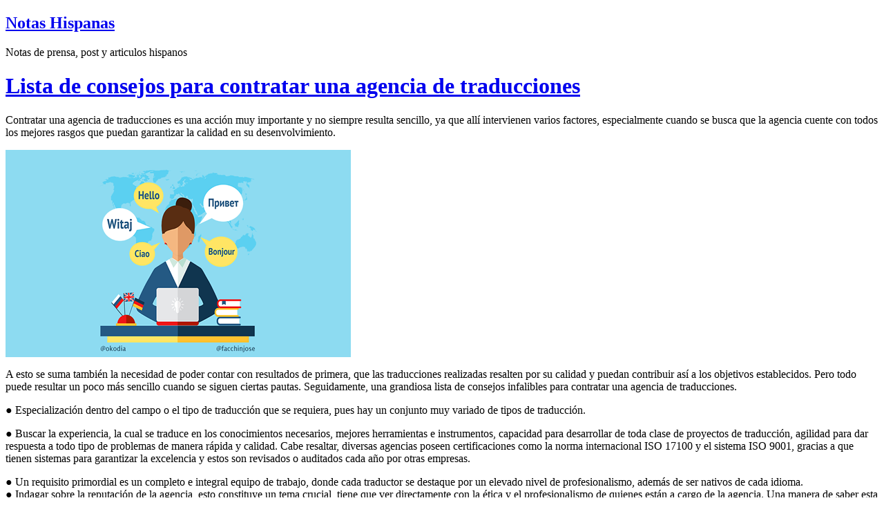

--- FILE ---
content_type: text/html; charset=UTF-8
request_url: https://www.notashispanas.com/lista-de-consejos-para-contratar-una-agencia-de-traducciones/
body_size: 50259
content:
<!DOCTYPE html PUBLIC "-//W3C//DTD XHTML 1.0 Transitional//EN" "http://www.w3.org/TR/xhtml1/DTD/xhtml1-transitional.dtd">
<html xmlns="http://www.w3.org/1999/xhtml">
<head>
<meta http-equiv="Content-Type" content="text/html; charset=UTF-8" />
<title>Lista de consejos para contratar una agencia de traducciones - Notashispanas.com | Notas Hispanas</title>
<link rel="alternate" href="https://www.notashispanas.com/feed/" type="application/rss+xml" title="RSS" />
<meta name="author" content="ShinRa" />
<link rel="pingback" href="https://www.notashispanas.com/xmlrpc.php" />
<link rel="stylesheet" type="text/css" media="screen" href="https://www.notashispanas.com/wp-content/themes/shinra-of-the-sun/style.css" />


		<!-- All in One SEO 4.9.2 - aioseo.com -->
	<meta name="description" content="Contratar una agencia de traducciones es una acción muy importante y no siempre resulta sencillo, ya que allí intervienen varios factores, especialmente cuando se busca que la agencia cuente con todos los mejores rasgos que puedan garantizar la calidad en su desenvolvimiento. A esto se suma también la necesidad de poder contar con resultados de" />
	<meta name="robots" content="max-snippet:-1, max-image-preview:large, max-video-preview:-1" />
	<meta name="author" content="gonza"/>
	<meta name="keywords" content="generales" />
	<link rel="canonical" href="https://www.notashispanas.com/lista-de-consejos-para-contratar-una-agencia-de-traducciones/" />
	<meta name="generator" content="All in One SEO (AIOSEO) 4.9.2" />
		<meta property="og:locale" content="es_ES" />
		<meta property="og:site_name" content="Notas Hispanas | Notas de prensa, post y articulos hispanos" />
		<meta property="og:type" content="article" />
		<meta property="og:title" content="Lista de consejos para contratar una agencia de traducciones - Notashispanas.com" />
		<meta property="og:description" content="Contratar una agencia de traducciones es una acción muy importante y no siempre resulta sencillo, ya que allí intervienen varios factores, especialmente cuando se busca que la agencia cuente con todos los mejores rasgos que puedan garantizar la calidad en su desenvolvimiento. A esto se suma también la necesidad de poder contar con resultados de" />
		<meta property="og:url" content="https://www.notashispanas.com/lista-de-consejos-para-contratar-una-agencia-de-traducciones/" />
		<meta property="article:published_time" content="2019-05-30T17:05:50+00:00" />
		<meta property="article:modified_time" content="2019-05-30T17:05:50+00:00" />
		<meta name="twitter:card" content="summary" />
		<meta name="twitter:title" content="Lista de consejos para contratar una agencia de traducciones - Notashispanas.com" />
		<meta name="twitter:description" content="Contratar una agencia de traducciones es una acción muy importante y no siempre resulta sencillo, ya que allí intervienen varios factores, especialmente cuando se busca que la agencia cuente con todos los mejores rasgos que puedan garantizar la calidad en su desenvolvimiento. A esto se suma también la necesidad de poder contar con resultados de" />
		<script type="application/ld+json" class="aioseo-schema">
			{"@context":"https:\/\/schema.org","@graph":[{"@type":"Article","@id":"https:\/\/www.notashispanas.com\/lista-de-consejos-para-contratar-una-agencia-de-traducciones\/#article","name":"Lista de consejos para contratar una agencia de traducciones - Notashispanas.com","headline":"Lista de consejos para contratar una agencia de traducciones","author":{"@id":"https:\/\/www.notashispanas.com\/author\/gonza\/#author"},"publisher":{"@id":"https:\/\/www.notashispanas.com\/#organization"},"image":{"@type":"ImageObject","url":"https:\/\/www.notashispanas.com\/wp-content\/uploads\/2019\/05\/contratar-agencia-de-traduccion-3.png","@id":"https:\/\/www.notashispanas.com\/lista-de-consejos-para-contratar-una-agencia-de-traducciones\/#articleImage","width":500,"height":300,"caption":"contratar-agencia-de-traduccion 3"},"datePublished":"2019-05-30T17:05:50+00:00","dateModified":"2019-05-30T17:05:50+00:00","inLanguage":"es-ES","mainEntityOfPage":{"@id":"https:\/\/www.notashispanas.com\/lista-de-consejos-para-contratar-una-agencia-de-traducciones\/#webpage"},"isPartOf":{"@id":"https:\/\/www.notashispanas.com\/lista-de-consejos-para-contratar-una-agencia-de-traducciones\/#webpage"},"articleSection":"Generales"},{"@type":"BreadcrumbList","@id":"https:\/\/www.notashispanas.com\/lista-de-consejos-para-contratar-una-agencia-de-traducciones\/#breadcrumblist","itemListElement":[{"@type":"ListItem","@id":"https:\/\/www.notashispanas.com#listItem","position":1,"name":"Inicio","item":"https:\/\/www.notashispanas.com","nextItem":{"@type":"ListItem","@id":"https:\/\/www.notashispanas.com\/categoria\/generales\/#listItem","name":"Generales"}},{"@type":"ListItem","@id":"https:\/\/www.notashispanas.com\/categoria\/generales\/#listItem","position":2,"name":"Generales","item":"https:\/\/www.notashispanas.com\/categoria\/generales\/","nextItem":{"@type":"ListItem","@id":"https:\/\/www.notashispanas.com\/lista-de-consejos-para-contratar-una-agencia-de-traducciones\/#listItem","name":"Lista de consejos para contratar una agencia de traducciones"},"previousItem":{"@type":"ListItem","@id":"https:\/\/www.notashispanas.com#listItem","name":"Inicio"}},{"@type":"ListItem","@id":"https:\/\/www.notashispanas.com\/lista-de-consejos-para-contratar-una-agencia-de-traducciones\/#listItem","position":3,"name":"Lista de consejos para contratar una agencia de traducciones","previousItem":{"@type":"ListItem","@id":"https:\/\/www.notashispanas.com\/categoria\/generales\/#listItem","name":"Generales"}}]},{"@type":"Organization","@id":"https:\/\/www.notashispanas.com\/#organization","name":"Notas Hispanas","description":"Notas de prensa, post y articulos hispanos","url":"https:\/\/www.notashispanas.com\/"},{"@type":"Person","@id":"https:\/\/www.notashispanas.com\/author\/gonza\/#author","url":"https:\/\/www.notashispanas.com\/author\/gonza\/","name":"gonza","image":{"@type":"ImageObject","@id":"https:\/\/www.notashispanas.com\/lista-de-consejos-para-contratar-una-agencia-de-traducciones\/#authorImage","url":"https:\/\/secure.gravatar.com\/avatar\/857902036dd6b1bb6d21f044d5e878c4df7bbc1210466767a1cc8ac38a98a802?s=96&d=mm&r=g","width":96,"height":96,"caption":"gonza"}},{"@type":"WebPage","@id":"https:\/\/www.notashispanas.com\/lista-de-consejos-para-contratar-una-agencia-de-traducciones\/#webpage","url":"https:\/\/www.notashispanas.com\/lista-de-consejos-para-contratar-una-agencia-de-traducciones\/","name":"Lista de consejos para contratar una agencia de traducciones - Notashispanas.com","description":"Contratar una agencia de traducciones es una acci\u00f3n muy importante y no siempre resulta sencillo, ya que all\u00ed intervienen varios factores, especialmente cuando se busca que la agencia cuente con todos los mejores rasgos que puedan garantizar la calidad en su desenvolvimiento. A esto se suma tambi\u00e9n la necesidad de poder contar con resultados de","inLanguage":"es-ES","isPartOf":{"@id":"https:\/\/www.notashispanas.com\/#website"},"breadcrumb":{"@id":"https:\/\/www.notashispanas.com\/lista-de-consejos-para-contratar-una-agencia-de-traducciones\/#breadcrumblist"},"author":{"@id":"https:\/\/www.notashispanas.com\/author\/gonza\/#author"},"creator":{"@id":"https:\/\/www.notashispanas.com\/author\/gonza\/#author"},"datePublished":"2019-05-30T17:05:50+00:00","dateModified":"2019-05-30T17:05:50+00:00"},{"@type":"WebSite","@id":"https:\/\/www.notashispanas.com\/#website","url":"https:\/\/www.notashispanas.com\/","name":"Notas Hispanas","description":"Notas de prensa, post y articulos hispanos","inLanguage":"es-ES","publisher":{"@id":"https:\/\/www.notashispanas.com\/#organization"}}]}
		</script>
		<!-- All in One SEO -->

<link rel="alternate" title="oEmbed (JSON)" type="application/json+oembed" href="https://www.notashispanas.com/wp-json/oembed/1.0/embed?url=https%3A%2F%2Fwww.notashispanas.com%2Flista-de-consejos-para-contratar-una-agencia-de-traducciones%2F" />
<link rel="alternate" title="oEmbed (XML)" type="text/xml+oembed" href="https://www.notashispanas.com/wp-json/oembed/1.0/embed?url=https%3A%2F%2Fwww.notashispanas.com%2Flista-de-consejos-para-contratar-una-agencia-de-traducciones%2F&#038;format=xml" />
<style id='wp-img-auto-sizes-contain-inline-css' type='text/css'>
img:is([sizes=auto i],[sizes^="auto," i]){contain-intrinsic-size:3000px 1500px}
/*# sourceURL=wp-img-auto-sizes-contain-inline-css */
</style>
<style id='wp-emoji-styles-inline-css' type='text/css'>

	img.wp-smiley, img.emoji {
		display: inline !important;
		border: none !important;
		box-shadow: none !important;
		height: 1em !important;
		width: 1em !important;
		margin: 0 0.07em !important;
		vertical-align: -0.1em !important;
		background: none !important;
		padding: 0 !important;
	}
/*# sourceURL=wp-emoji-styles-inline-css */
</style>
<style id='wp-block-library-inline-css' type='text/css'>
:root{--wp-block-synced-color:#7a00df;--wp-block-synced-color--rgb:122,0,223;--wp-bound-block-color:var(--wp-block-synced-color);--wp-editor-canvas-background:#ddd;--wp-admin-theme-color:#007cba;--wp-admin-theme-color--rgb:0,124,186;--wp-admin-theme-color-darker-10:#006ba1;--wp-admin-theme-color-darker-10--rgb:0,107,160.5;--wp-admin-theme-color-darker-20:#005a87;--wp-admin-theme-color-darker-20--rgb:0,90,135;--wp-admin-border-width-focus:2px}@media (min-resolution:192dpi){:root{--wp-admin-border-width-focus:1.5px}}.wp-element-button{cursor:pointer}:root .has-very-light-gray-background-color{background-color:#eee}:root .has-very-dark-gray-background-color{background-color:#313131}:root .has-very-light-gray-color{color:#eee}:root .has-very-dark-gray-color{color:#313131}:root .has-vivid-green-cyan-to-vivid-cyan-blue-gradient-background{background:linear-gradient(135deg,#00d084,#0693e3)}:root .has-purple-crush-gradient-background{background:linear-gradient(135deg,#34e2e4,#4721fb 50%,#ab1dfe)}:root .has-hazy-dawn-gradient-background{background:linear-gradient(135deg,#faaca8,#dad0ec)}:root .has-subdued-olive-gradient-background{background:linear-gradient(135deg,#fafae1,#67a671)}:root .has-atomic-cream-gradient-background{background:linear-gradient(135deg,#fdd79a,#004a59)}:root .has-nightshade-gradient-background{background:linear-gradient(135deg,#330968,#31cdcf)}:root .has-midnight-gradient-background{background:linear-gradient(135deg,#020381,#2874fc)}:root{--wp--preset--font-size--normal:16px;--wp--preset--font-size--huge:42px}.has-regular-font-size{font-size:1em}.has-larger-font-size{font-size:2.625em}.has-normal-font-size{font-size:var(--wp--preset--font-size--normal)}.has-huge-font-size{font-size:var(--wp--preset--font-size--huge)}.has-text-align-center{text-align:center}.has-text-align-left{text-align:left}.has-text-align-right{text-align:right}.has-fit-text{white-space:nowrap!important}#end-resizable-editor-section{display:none}.aligncenter{clear:both}.items-justified-left{justify-content:flex-start}.items-justified-center{justify-content:center}.items-justified-right{justify-content:flex-end}.items-justified-space-between{justify-content:space-between}.screen-reader-text{border:0;clip-path:inset(50%);height:1px;margin:-1px;overflow:hidden;padding:0;position:absolute;width:1px;word-wrap:normal!important}.screen-reader-text:focus{background-color:#ddd;clip-path:none;color:#444;display:block;font-size:1em;height:auto;left:5px;line-height:normal;padding:15px 23px 14px;text-decoration:none;top:5px;width:auto;z-index:100000}html :where(.has-border-color){border-style:solid}html :where([style*=border-top-color]){border-top-style:solid}html :where([style*=border-right-color]){border-right-style:solid}html :where([style*=border-bottom-color]){border-bottom-style:solid}html :where([style*=border-left-color]){border-left-style:solid}html :where([style*=border-width]){border-style:solid}html :where([style*=border-top-width]){border-top-style:solid}html :where([style*=border-right-width]){border-right-style:solid}html :where([style*=border-bottom-width]){border-bottom-style:solid}html :where([style*=border-left-width]){border-left-style:solid}html :where(img[class*=wp-image-]){height:auto;max-width:100%}:where(figure){margin:0 0 1em}html :where(.is-position-sticky){--wp-admin--admin-bar--position-offset:var(--wp-admin--admin-bar--height,0px)}@media screen and (max-width:600px){html :where(.is-position-sticky){--wp-admin--admin-bar--position-offset:0px}}

/*# sourceURL=wp-block-library-inline-css */
</style><style id='global-styles-inline-css' type='text/css'>
:root{--wp--preset--aspect-ratio--square: 1;--wp--preset--aspect-ratio--4-3: 4/3;--wp--preset--aspect-ratio--3-4: 3/4;--wp--preset--aspect-ratio--3-2: 3/2;--wp--preset--aspect-ratio--2-3: 2/3;--wp--preset--aspect-ratio--16-9: 16/9;--wp--preset--aspect-ratio--9-16: 9/16;--wp--preset--color--black: #000000;--wp--preset--color--cyan-bluish-gray: #abb8c3;--wp--preset--color--white: #ffffff;--wp--preset--color--pale-pink: #f78da7;--wp--preset--color--vivid-red: #cf2e2e;--wp--preset--color--luminous-vivid-orange: #ff6900;--wp--preset--color--luminous-vivid-amber: #fcb900;--wp--preset--color--light-green-cyan: #7bdcb5;--wp--preset--color--vivid-green-cyan: #00d084;--wp--preset--color--pale-cyan-blue: #8ed1fc;--wp--preset--color--vivid-cyan-blue: #0693e3;--wp--preset--color--vivid-purple: #9b51e0;--wp--preset--gradient--vivid-cyan-blue-to-vivid-purple: linear-gradient(135deg,rgb(6,147,227) 0%,rgb(155,81,224) 100%);--wp--preset--gradient--light-green-cyan-to-vivid-green-cyan: linear-gradient(135deg,rgb(122,220,180) 0%,rgb(0,208,130) 100%);--wp--preset--gradient--luminous-vivid-amber-to-luminous-vivid-orange: linear-gradient(135deg,rgb(252,185,0) 0%,rgb(255,105,0) 100%);--wp--preset--gradient--luminous-vivid-orange-to-vivid-red: linear-gradient(135deg,rgb(255,105,0) 0%,rgb(207,46,46) 100%);--wp--preset--gradient--very-light-gray-to-cyan-bluish-gray: linear-gradient(135deg,rgb(238,238,238) 0%,rgb(169,184,195) 100%);--wp--preset--gradient--cool-to-warm-spectrum: linear-gradient(135deg,rgb(74,234,220) 0%,rgb(151,120,209) 20%,rgb(207,42,186) 40%,rgb(238,44,130) 60%,rgb(251,105,98) 80%,rgb(254,248,76) 100%);--wp--preset--gradient--blush-light-purple: linear-gradient(135deg,rgb(255,206,236) 0%,rgb(152,150,240) 100%);--wp--preset--gradient--blush-bordeaux: linear-gradient(135deg,rgb(254,205,165) 0%,rgb(254,45,45) 50%,rgb(107,0,62) 100%);--wp--preset--gradient--luminous-dusk: linear-gradient(135deg,rgb(255,203,112) 0%,rgb(199,81,192) 50%,rgb(65,88,208) 100%);--wp--preset--gradient--pale-ocean: linear-gradient(135deg,rgb(255,245,203) 0%,rgb(182,227,212) 50%,rgb(51,167,181) 100%);--wp--preset--gradient--electric-grass: linear-gradient(135deg,rgb(202,248,128) 0%,rgb(113,206,126) 100%);--wp--preset--gradient--midnight: linear-gradient(135deg,rgb(2,3,129) 0%,rgb(40,116,252) 100%);--wp--preset--font-size--small: 13px;--wp--preset--font-size--medium: 20px;--wp--preset--font-size--large: 36px;--wp--preset--font-size--x-large: 42px;--wp--preset--spacing--20: 0.44rem;--wp--preset--spacing--30: 0.67rem;--wp--preset--spacing--40: 1rem;--wp--preset--spacing--50: 1.5rem;--wp--preset--spacing--60: 2.25rem;--wp--preset--spacing--70: 3.38rem;--wp--preset--spacing--80: 5.06rem;--wp--preset--shadow--natural: 6px 6px 9px rgba(0, 0, 0, 0.2);--wp--preset--shadow--deep: 12px 12px 50px rgba(0, 0, 0, 0.4);--wp--preset--shadow--sharp: 6px 6px 0px rgba(0, 0, 0, 0.2);--wp--preset--shadow--outlined: 6px 6px 0px -3px rgb(255, 255, 255), 6px 6px rgb(0, 0, 0);--wp--preset--shadow--crisp: 6px 6px 0px rgb(0, 0, 0);}:where(.is-layout-flex){gap: 0.5em;}:where(.is-layout-grid){gap: 0.5em;}body .is-layout-flex{display: flex;}.is-layout-flex{flex-wrap: wrap;align-items: center;}.is-layout-flex > :is(*, div){margin: 0;}body .is-layout-grid{display: grid;}.is-layout-grid > :is(*, div){margin: 0;}:where(.wp-block-columns.is-layout-flex){gap: 2em;}:where(.wp-block-columns.is-layout-grid){gap: 2em;}:where(.wp-block-post-template.is-layout-flex){gap: 1.25em;}:where(.wp-block-post-template.is-layout-grid){gap: 1.25em;}.has-black-color{color: var(--wp--preset--color--black) !important;}.has-cyan-bluish-gray-color{color: var(--wp--preset--color--cyan-bluish-gray) !important;}.has-white-color{color: var(--wp--preset--color--white) !important;}.has-pale-pink-color{color: var(--wp--preset--color--pale-pink) !important;}.has-vivid-red-color{color: var(--wp--preset--color--vivid-red) !important;}.has-luminous-vivid-orange-color{color: var(--wp--preset--color--luminous-vivid-orange) !important;}.has-luminous-vivid-amber-color{color: var(--wp--preset--color--luminous-vivid-amber) !important;}.has-light-green-cyan-color{color: var(--wp--preset--color--light-green-cyan) !important;}.has-vivid-green-cyan-color{color: var(--wp--preset--color--vivid-green-cyan) !important;}.has-pale-cyan-blue-color{color: var(--wp--preset--color--pale-cyan-blue) !important;}.has-vivid-cyan-blue-color{color: var(--wp--preset--color--vivid-cyan-blue) !important;}.has-vivid-purple-color{color: var(--wp--preset--color--vivid-purple) !important;}.has-black-background-color{background-color: var(--wp--preset--color--black) !important;}.has-cyan-bluish-gray-background-color{background-color: var(--wp--preset--color--cyan-bluish-gray) !important;}.has-white-background-color{background-color: var(--wp--preset--color--white) !important;}.has-pale-pink-background-color{background-color: var(--wp--preset--color--pale-pink) !important;}.has-vivid-red-background-color{background-color: var(--wp--preset--color--vivid-red) !important;}.has-luminous-vivid-orange-background-color{background-color: var(--wp--preset--color--luminous-vivid-orange) !important;}.has-luminous-vivid-amber-background-color{background-color: var(--wp--preset--color--luminous-vivid-amber) !important;}.has-light-green-cyan-background-color{background-color: var(--wp--preset--color--light-green-cyan) !important;}.has-vivid-green-cyan-background-color{background-color: var(--wp--preset--color--vivid-green-cyan) !important;}.has-pale-cyan-blue-background-color{background-color: var(--wp--preset--color--pale-cyan-blue) !important;}.has-vivid-cyan-blue-background-color{background-color: var(--wp--preset--color--vivid-cyan-blue) !important;}.has-vivid-purple-background-color{background-color: var(--wp--preset--color--vivid-purple) !important;}.has-black-border-color{border-color: var(--wp--preset--color--black) !important;}.has-cyan-bluish-gray-border-color{border-color: var(--wp--preset--color--cyan-bluish-gray) !important;}.has-white-border-color{border-color: var(--wp--preset--color--white) !important;}.has-pale-pink-border-color{border-color: var(--wp--preset--color--pale-pink) !important;}.has-vivid-red-border-color{border-color: var(--wp--preset--color--vivid-red) !important;}.has-luminous-vivid-orange-border-color{border-color: var(--wp--preset--color--luminous-vivid-orange) !important;}.has-luminous-vivid-amber-border-color{border-color: var(--wp--preset--color--luminous-vivid-amber) !important;}.has-light-green-cyan-border-color{border-color: var(--wp--preset--color--light-green-cyan) !important;}.has-vivid-green-cyan-border-color{border-color: var(--wp--preset--color--vivid-green-cyan) !important;}.has-pale-cyan-blue-border-color{border-color: var(--wp--preset--color--pale-cyan-blue) !important;}.has-vivid-cyan-blue-border-color{border-color: var(--wp--preset--color--vivid-cyan-blue) !important;}.has-vivid-purple-border-color{border-color: var(--wp--preset--color--vivid-purple) !important;}.has-vivid-cyan-blue-to-vivid-purple-gradient-background{background: var(--wp--preset--gradient--vivid-cyan-blue-to-vivid-purple) !important;}.has-light-green-cyan-to-vivid-green-cyan-gradient-background{background: var(--wp--preset--gradient--light-green-cyan-to-vivid-green-cyan) !important;}.has-luminous-vivid-amber-to-luminous-vivid-orange-gradient-background{background: var(--wp--preset--gradient--luminous-vivid-amber-to-luminous-vivid-orange) !important;}.has-luminous-vivid-orange-to-vivid-red-gradient-background{background: var(--wp--preset--gradient--luminous-vivid-orange-to-vivid-red) !important;}.has-very-light-gray-to-cyan-bluish-gray-gradient-background{background: var(--wp--preset--gradient--very-light-gray-to-cyan-bluish-gray) !important;}.has-cool-to-warm-spectrum-gradient-background{background: var(--wp--preset--gradient--cool-to-warm-spectrum) !important;}.has-blush-light-purple-gradient-background{background: var(--wp--preset--gradient--blush-light-purple) !important;}.has-blush-bordeaux-gradient-background{background: var(--wp--preset--gradient--blush-bordeaux) !important;}.has-luminous-dusk-gradient-background{background: var(--wp--preset--gradient--luminous-dusk) !important;}.has-pale-ocean-gradient-background{background: var(--wp--preset--gradient--pale-ocean) !important;}.has-electric-grass-gradient-background{background: var(--wp--preset--gradient--electric-grass) !important;}.has-midnight-gradient-background{background: var(--wp--preset--gradient--midnight) !important;}.has-small-font-size{font-size: var(--wp--preset--font-size--small) !important;}.has-medium-font-size{font-size: var(--wp--preset--font-size--medium) !important;}.has-large-font-size{font-size: var(--wp--preset--font-size--large) !important;}.has-x-large-font-size{font-size: var(--wp--preset--font-size--x-large) !important;}
/*# sourceURL=global-styles-inline-css */
</style>

<style id='classic-theme-styles-inline-css' type='text/css'>
/*! This file is auto-generated */
.wp-block-button__link{color:#fff;background-color:#32373c;border-radius:9999px;box-shadow:none;text-decoration:none;padding:calc(.667em + 2px) calc(1.333em + 2px);font-size:1.125em}.wp-block-file__button{background:#32373c;color:#fff;text-decoration:none}
/*# sourceURL=/wp-includes/css/classic-themes.min.css */
</style>
<link rel='stylesheet' id='contact-form-7-css' href='https://www.notashispanas.com/wp-content/plugins/contact-form-7/includes/css/styles.css?ver=6.1.4' type='text/css' media='all' />
<link rel="https://api.w.org/" href="https://www.notashispanas.com/wp-json/" /><link rel="alternate" title="JSON" type="application/json" href="https://www.notashispanas.com/wp-json/wp/v2/posts/6794" /><link rel="EditURI" type="application/rsd+xml" title="RSD" href="https://www.notashispanas.com/xmlrpc.php?rsd" />
<meta name="generator" content="WordPress 6.9" />
<link rel='shortlink' href='https://www.notashispanas.com/?p=6794' />
<script type="text/javascript">
	window._zem_rp_post_id = '6794';
	window._zem_rp_thumbnails = true;
	window._zem_rp_post_title = 'Lista+de+consejos+para+contratar+una+agencia+de+traducciones';
	window._zem_rp_post_tags = ['sin+categor%C3%ADa', 'de', 'la', 'lo', 'del', '9001', 'el', 'en', 'campo', 'primera', 'hai', 'norma', 'dar', 'como', 'una', 'ya'];
	window._zem_rp_static_base_url = 'https://content.zemanta.com/static/';
	window._zem_rp_wp_ajax_url = 'https://www.notashispanas.com/wp-admin/admin-ajax.php';
	window._zem_rp_plugin_version = '1.14';
	window._zem_rp_num_rel_posts = '4';
</script>
<link rel="stylesheet" href="https://www.notashispanas.com/wp-content/plugins/related-posts-by-zemanta/static/themes/modern.css?version=1.14" />
<style type="text/css">
.related_post_title {
}
ul.related_post {
}
ul.related_post li {
}
ul.related_post li a {
}
ul.related_post li img {
}</style>
<link rel="shortcut icon" href=https://www.notashispanas.com/wp-content/uploads/favicon.ico>
</head>
<body data-rsssl=1>
<div id="wrapper">
	<div id="title">
		<h2><a href="https://www.notashispanas.com/" title="Notas Hispanas">Notas Hispanas</a></h2>
		<p>Notas de prensa, post y articulos hispanos</p>
	</div>
	<div id="main">
<div class="post" id="post-6794">
<h1><a href="https://www.notashispanas.com/lista-de-consejos-para-contratar-una-agencia-de-traducciones/" rel="bookmark" title="Permalink a Lista de consejos para contratar una agencia de traducciones">Lista de consejos para contratar una agencia de traducciones</a></h1>
<p>Contratar una agencia de traducciones es una acción muy importante y no siempre resulta sencillo, ya que allí intervienen varios factores, especialmente cuando se busca que la agencia cuente con todos los mejores rasgos que puedan garantizar la calidad en su desenvolvimiento.</p>
<p><img fetchpriority="high" decoding="async" class="aligncenter size-full wp-image-6795" src="https://www.notashispanas.com/wp-content/uploads/2019/05/contratar-agencia-de-traduccion-3.png" alt="contratar-agencia-de-traduccion 3" width="500" height="300" srcset="https://www.notashispanas.com/wp-content/uploads/2019/05/contratar-agencia-de-traduccion-3.png 500w, https://www.notashispanas.com/wp-content/uploads/2019/05/contratar-agencia-de-traduccion-3-300x180.png 300w" sizes="(max-width: 500px) 100vw, 500px" /></p>
<p>A esto se suma también la necesidad de poder contar con resultados de primera, que las traducciones realizadas resalten por su calidad y puedan contribuir así a los objetivos establecidos. Pero todo puede resultar un poco más sencillo cuando se siguen ciertas pautas. Seguidamente, una grandiosa lista de consejos infalibles para contratar una agencia de traducciones.</p>
<p>● Especialización dentro del campo o el tipo de traducción que se requiera, pues hay un conjunto muy variado de tipos de traducción.</p>
<p>● Buscar la experiencia, la cual se traduce en los conocimientos necesarios, mejores herramientas e instrumentos, capacidad para desarrollar de toda clase de proyectos de traducción, agilidad para dar respuesta a todo tipo de problemas de manera rápida y calidad. Cabe resaltar, diversas agencias poseen certificaciones como la norma internacional ISO 17100 y el sistema ISO 9001, gracias a que tienen sistemas para garantizar la excelencia y estos son revisados o auditados cada año por otras empresas.</p>
<p>● Un requisito primordial es un completo e integral equipo de trabajo, donde cada traductor se destaque por un elevado nivel de profesionalismo, además de ser nativos de cada idioma.<br />
● Indagar sobre la reputación de la agencia, esto constituye un tema crucial, tiene que ver directamente con la ética y el profesionalismo de quienes están a cargo de la agencia. Una manera de saber esta información es prestando atención a su cartera de clientes, consultando la opinión de cada uno de ellos, investigar en sitios web especializados y sus cuentas de redes sociales.</p>
<p>● Ver que ofrezcan una adecuada atención al cliente, cuando se trata de servicios de traducción es aún más importante que esta se proporcionada de forma personalizada y que en todo momento cubra las necesidades de cada cliente, ofreciendo espacios para escuchar y atender sus peticiones.</p>
<p>● El cumplimiento del tiempo de entrega de cada traducción es otro aspecto que tiene enorme importancia, es necesario estar claro que se deben esperar plazos razonables, partiendo de la complejidad que suele caracterizar cualquier proceso de traducción. No obstante, siempre debe haber cumplimiento de lo prometido, esto es un símbolo de responsabilidad y seriedad.</p>
<p>● La privacidad es otro elemento que debe recibir la máxima atención, es decir, una excelente agencia de traducciones garantiza la confidencialidad de la información que traduce, lo mejor es que haya la disposición para firmar el contrato de confidencialidad.</p>
<p>● En términos de costos, tener en cuenta que los servicios de traducción no suelen tener precios muy bajos debido al conjunto de exigencias que tiene, además cuando se busca calidad hay algo que se debe dar a cambio, así que en caso de recibir ofertas sorprendentes con precios muy bajos, lo mejor es descartarla. También es muy aconsejable solicitar el presupuesto como paso previo, este suele ser una acción sin algún tipo de compromiso.</p>
<p><a href="https://www.eslife.es/consejos-elegir-mejor-traductor/" target="_blank" rel="noopener">Vea más aquí</a></p>

<div class="zem_rp_wrap zem_rp_th_modern" id="zem_rp_first"><div class="zem_rp_content"><h3 class="related_post_title">Otras noticias destacadas</h3><ul class="related_post zem_rp"><li data-position="0" data-poid="in-10391" data-post-type="none"><a href="https://www.notashispanas.com/proyectos-residenciales-gomez-platero/" class="zem_rp_thumbnail"><img decoding="async" src="https://www.notashispanas.com/wp-content/uploads/2025/07/16-1-e1753982121255-150x150.jpg" alt="Principales proyectos arquitectónicos residenciales del estudio Gómez Platero" width="150" height="150"  /></a><a href="https://www.notashispanas.com/proyectos-residenciales-gomez-platero/" class="zem_rp_title">Principales proyectos arquitectónicos residenciales del estudio Gómez Platero</a><small class="wp_rp_excerpt">

El estudio de arquitectura Gómez Platero se destaca por sus diseños residenciales en tendencia. Sus propuestas son inspiradoras y potencian el bienestar con una visión global. Es una [&hellip;]</small></li><li data-position="1" data-poid="in-7754" data-post-type="none"><a href="https://www.notashispanas.com/tips-que-ayudaran-a-organizar-las-cosas-en-almacenamiento/" class="zem_rp_thumbnail"><img decoding="async" src="https://www.notashispanas.com/wp-content/uploads/2020/10/almacenamiento4-150x150.jpg" alt="Tips que ayudarán a organizar las cosas en almacenamiento" width="150" height="150"  /></a><a href="https://www.notashispanas.com/tips-que-ayudaran-a-organizar-las-cosas-en-almacenamiento/" class="zem_rp_title">Tips que ayudarán a organizar las cosas en almacenamiento</a><small class="wp_rp_excerpt">Los servicios de almacenamiento se han convertido en una de las alternativas más recomendables que existen en la actualidad para las personas y las empresas, gracias a que les dan la [&hellip;]</small></li><li data-position="2" data-poid="in-9764" data-post-type="none"><a href="https://www.notashispanas.com/que-beneficios-ofrece-el-servicio-de-transformacion-digital-de-genexus-consulting/" class="zem_rp_thumbnail"><img loading="lazy" decoding="async" src="https://www.notashispanas.com/wp-content/uploads/2024/03/servicios-brinda-empresa-genexusconsulting1-150x150.jpg" alt="¿Qué beneficios ofrece el servicio de Transformación Digital de Genexus Consulting?" width="150" height="150"  /></a><a href="https://www.notashispanas.com/que-beneficios-ofrece-el-servicio-de-transformacion-digital-de-genexus-consulting/" class="zem_rp_title">¿Qué beneficios ofrece el servicio de Transformación Digital de Genexus Consulting?</a><small class="wp_rp_excerpt">La transformación digital se ha convertido en un proceso necesario que deben asumir las empresas que desean mantener o mejorar su posicionamiento en un mercado tan cambiante como el [&hellip;]</small></li><li data-position="3" data-poid="in-6573" data-post-type="none"><a href="https://www.notashispanas.com/de-que-se-tratan-los-cursos-de-programacion-de-juegos/" class="zem_rp_thumbnail"><img loading="lazy" decoding="async" src="https://www.notashispanas.com/wp-content/uploads/2019/03/cursos-programacic-para-juegos-1-150x150.jpg" alt="¿De qué se tratan los cursos de programación de juegos?" width="150" height="150"  /></a><a href="https://www.notashispanas.com/de-que-se-tratan-los-cursos-de-programacion-de-juegos/" class="zem_rp_title">¿De qué se tratan los cursos de programación de juegos?</a><small class="wp_rp_excerpt">Pasar tiempo con la emoción de los juegos es una de las actividades favoritas de miles de niños y adolescentes, incluso de adultos y por ello pasan gran tiempo frente a sus consolas, [&hellip;]</small></li></ul></div></div>
<p class="post_tags"></p>
		</div>
		
		<div class="post">
					</div>
	</div>
	<div id="left_side">
	<ul>
	<li id="search-2" class="widget widget_search"><form id="searchform" action="https://www.notashispanas.com/index.php" method="get">
	<input type="text" value="" name="s" id="s" />
	<input type="submit" id="searchsubmit" value="Buscar" />
</form>
</li><li id="text-4" class="widget widget_text">			<div class="textwidget"></div>
		</li><li id="advancedrandomposts-4" class="widget widget_advancedrandomposts"><h2>Otras Entradas</h2><ul class="advanced-random-posts"><li><a href="https://www.notashispanas.com/descubre-los-servicios-que-brinda-la-empresa-boomit/" title="Descubre los servicios que brinda la empresa Boomit" ><img src="https://www.notashispanas.com/wp-content/uploads/2023/12/servicios-brinda-empresa-boomit2.jpeg" title="Descubre los servicios que brinda la empresa Boomit" class="random-posts-thumb"  width = "210" height = "120" />Descubre los servicios que brinda la empresa Boomit</a></li>
<li><a href="https://www.notashispanas.com/ecosistema-financiero-fondos-fideicomisos/" title="Navegando el Ecosistema Financiero: Desmitificando Fondos de Inversión y Fideicomisos para Inversores Inteligentes" ><img src="https://www.notashispanas.com/wp-content/uploads/2025/07/25-e1753455432598.jpg" title="Navegando el Ecosistema Financiero: Desmitificando Fondos de Inversión y Fideicomisos para Inversores Inteligentes" class="random-posts-thumb"  width = "210" height = "120" />Navegando el Ecosistema Financiero: Desmitificando Fondos de Inversión y Fideicomisos para Inversores Inteligentes</a></li>
<li><a href="https://www.notashispanas.com/que-es-realmente-una-agencia-de-traduccion/" title="¿Qué es realmente una agencia de traducción?" ><img src="https://www.notashispanas.com/wp-content/uploads/2020/07/agenciadetraduccion3.jpeg" title="¿Qué es realmente una agencia de traducción?" class="random-posts-thumb"  width = "210" height = "120" />¿Qué es realmente una agencia de traducción?</a></li>
<li><a href="https://www.notashispanas.com/como-manejar-los-estudios-juridicos/" title="Cómo manejar los estudios jurídicos" ><img src="https://www.notashispanas.com/wp-content/uploads/2019/01/estudio-juridico-4.png" title="Cómo manejar los estudios jurídicos" class="random-posts-thumb"  width = "210" height = "120" />Cómo manejar los estudios jurídicos</a></li>
<li><a href="https://www.notashispanas.com/label-intelligence-productos-de-alta-calidad-para-etiquetado/" title="Label Intelligence productos de alta calidad para etiquetado" ><img src="https://www.notashispanas.com/wp-content/uploads/2020/01/LABINTE.png" title="Label Intelligence productos de alta calidad para etiquetado" class="random-posts-thumb"  width = "210" height = "120" />Label Intelligence productos de alta calidad para etiquetado</a></li>
<li><a href="https://www.notashispanas.com/apps-inversion-latinoamerica-wall-street/" title="Apps de Inversión: Adiós al Monopolio Bancario en Latam" ><img src="https://www.notashispanas.com/wp-content/uploads/2025/12/1-18.jpg" title="Apps de Inversión: Adiós al Monopolio Bancario en Latam" class="random-posts-thumb"  width = "210" height = "120" />Apps de Inversión: Adiós al Monopolio Bancario en Latam</a></li>
<li><a href="https://www.notashispanas.com/descubre-como-realizar-una-planificacion-financiera-para-reducir-los-costos/" title="Descubre cómo realizar una planificación financiera para reducir los costos" ><img src="https://www.notashispanas.com/wp-content/uploads/2023/03/Como-realizar-una-planificacion-financiera-para-reducir-los-costos4.jpg" title="Descubre cómo realizar una planificación financiera para reducir los costos" class="random-posts-thumb"  width = "210" height = "120" />Descubre cómo realizar una planificación financiera para reducir los costos</a></li>
<li><a href="https://www.notashispanas.com/tipos-de-pinceles-para-pintar-con-acuarelas/" title="Tipos de pinceles para pintar con acuarelas" ><img src="https://www.notashispanas.com/wp-content/uploads/2023/04/tipos-de-pinceles2.jpg" title="Tipos de pinceles para pintar con acuarelas" class="random-posts-thumb"  width = "210" height = "120" />Tipos de pinceles para pintar con acuarelas</a></li>
<li><a href="https://www.notashispanas.com/datos-interesantes-sobre-la-importancia-del-marketing-digital-para-las-pequenas-empresas/" title="Datos interesantes sobre la Importancia del marketing digital para las pequeñas empresas" ><img src="https://www.notashispanas.com/wp-content/uploads/2020/05/bigstock-Digital-Marketing-3.jpg" title="Datos interesantes sobre la Importancia del marketing digital para las pequeñas empresas" class="random-posts-thumb"  width = "210" height = "120" />Datos interesantes sobre la Importancia del marketing digital para las pequeñas empresas</a></li>
<li><a href="https://www.notashispanas.com/consejos-para-encontrar-un-abogado-adecuado/" title="Consejos para encontrar un abogado adecuado" ><img src="https://www.notashispanas.com/wp-content/uploads/2023/06/consejos-encontrar-abogado-adecuado2.jpg" title="Consejos para encontrar un abogado adecuado" class="random-posts-thumb"  width = "210" height = "120" />Consejos para encontrar un abogado adecuado</a></li>
<li><a href="https://www.notashispanas.com/top-de-los-principales-estudios-notariales-en-uruguay/" title="Top de los principales estudios notariales en Uruguay" ><img src="https://www.notashispanas.com/wp-content/uploads/2022/04/estudiosnotariales3.jpg" title="Top de los principales estudios notariales en Uruguay" class="random-posts-thumb"  width = "210" height = "120" />Top de los principales estudios notariales en Uruguay</a></li>
<li><a href="https://www.notashispanas.com/conoce-los-perfumes-de-mujer-mas-codiciados-del-2021/" title="Conoce los perfumes de mujer más codiciados del 2021" ><img src="https://www.notashispanas.com/wp-content/uploads/2021/08/perfumes20213.jpg" title="Conoce los perfumes de mujer más codiciados del 2021" class="random-posts-thumb"  width = "210" height = "120" />Conoce los perfumes de mujer más codiciados del 2021</a></li>
<li><a href="https://www.notashispanas.com/trabajo-de-estudios-de-abogados-asesoria-y-tramites-imprescindibles/" title="Trabajo de estudios de abogados asesoría y trámites imprescindibles" ><img src="https://www.notashispanas.com/wp-content/uploads/2021/02/abogadosderechosfamilia1.jpg" title="Trabajo de estudios de abogados asesoría y trámites imprescindibles" class="random-posts-thumb"  width = "210" height = "120" />Trabajo de estudios de abogados asesoría y trámites imprescindibles</a></li>
<li><a href="https://www.notashispanas.com/empresas-que-brindan-asesoramiento-corporativo-en-uruguay-con-mas-seguridad/" title="Empresas que brindan asesoramiento corporativo en Uruguay con más seguridad" ><img src="https://www.notashispanas.com/wp-content/uploads/2022/06/asesoramientocorporativoamedidaenuruguay1.jpg" title="Empresas que brindan asesoramiento corporativo en Uruguay con más seguridad" class="random-posts-thumb"  width = "210" height = "120" />Empresas que brindan asesoramiento corporativo en Uruguay con más seguridad</a></li>
<li><a href="https://www.notashispanas.com/en-que-consiste-el-proceso-de-transformacion-digital/" title="¿En qué consiste el proceso de transformación digital?" ><img src="https://www.notashispanas.com/wp-content/uploads/2023/09/transformacion-digital1.jpg" title="¿En qué consiste el proceso de transformación digital?" class="random-posts-thumb"  width = "210" height = "120" />¿En qué consiste el proceso de transformación digital?</a></li>
</ul></li>	</ul>
</div>
	<div id="right_side">
	<ul>
	<li id="categories-2" class="widget widget_categories"><h2>Menú Principal</h2>
			<ul>
					<li class="cat-item cat-item-393"><a href="https://www.notashispanas.com/categoria/abogados/">Abogados</a>
</li>
	<li class="cat-item cat-item-332"><a href="https://www.notashispanas.com/categoria/arquitectura/">Arquitectura</a>
</li>
	<li class="cat-item cat-item-335"><a href="https://www.notashispanas.com/categoria/arte/">Arte</a>
</li>
	<li class="cat-item cat-item-3"><a href="https://www.notashispanas.com/categoria/autos/">Autos</a>
</li>
	<li class="cat-item cat-item-757"><a href="https://www.notashispanas.com/categoria/belleza/">Belleza</a>
</li>
	<li class="cat-item cat-item-50"><a href="https://www.notashispanas.com/categoria/celulares/">Celulares</a>
</li>
	<li class="cat-item cat-item-753"><a href="https://www.notashispanas.com/categoria/compras/">Compras</a>
</li>
	<li class="cat-item cat-item-748"><a href="https://www.notashispanas.com/categoria/deportes/">Deportes</a>
</li>
	<li class="cat-item cat-item-751"><a href="https://www.notashispanas.com/categoria/economia/">Economía</a>
</li>
	<li class="cat-item cat-item-744"><a href="https://www.notashispanas.com/categoria/educacion/">Educación</a>
</li>
	<li class="cat-item cat-item-8"><a href="https://www.notashispanas.com/categoria/empleos/">Empleos</a>
</li>
	<li class="cat-item cat-item-770"><a href="https://www.notashispanas.com/categoria/empresas/">Empresas</a>
</li>
	<li class="cat-item cat-item-755"><a href="https://www.notashispanas.com/categoria/finanzas/">Finanzas</a>
</li>
	<li class="cat-item cat-item-767"><a href="https://www.notashispanas.com/categoria/tecnologia/fintech/">Fintech</a>
</li>
	<li class="cat-item cat-item-764"><a href="https://www.notashispanas.com/categoria/forex/">Forex</a>
</li>
	<li class="cat-item cat-item-741"><a href="https://www.notashispanas.com/categoria/gastronomia/">Gastronomía</a>
</li>
	<li class="cat-item cat-item-1"><a href="https://www.notashispanas.com/categoria/generales/">Generales</a>
</li>
	<li class="cat-item cat-item-756"><a href="https://www.notashispanas.com/categoria/hosting/">Hosting</a>
</li>
	<li class="cat-item cat-item-736"><a href="https://www.notashispanas.com/categoria/inmobiliarias/">Inmobiliarias</a>
</li>
	<li class="cat-item cat-item-472"><a href="https://www.notashispanas.com/categoria/interiorismo/">Interiorismo</a>
</li>
	<li class="cat-item cat-item-766"><a href="https://www.notashispanas.com/categoria/inversiones/">Inversiones</a>
</li>
	<li class="cat-item cat-item-9"><a href="https://www.notashispanas.com/categoria/juegos/">Juegos</a>
</li>
	<li class="cat-item cat-item-749"><a href="https://www.notashispanas.com/categoria/marketing/">Marketing</a>
</li>
	<li class="cat-item cat-item-713"><a href="https://www.notashispanas.com/categoria/medicina/">Medicina</a>
</li>
	<li class="cat-item cat-item-771"><a href="https://www.notashispanas.com/categoria/moda/">Moda</a>
</li>
	<li class="cat-item cat-item-765"><a href="https://www.notashispanas.com/categoria/muebles/">Muebles</a>
</li>
	<li class="cat-item cat-item-5"><a href="https://www.notashispanas.com/categoria/mujeres/">Mujeres</a>
</li>
	<li class="cat-item cat-item-10"><a href="https://www.notashispanas.com/categoria/musica/">Musica</a>
</li>
	<li class="cat-item cat-item-4"><a href="https://www.notashispanas.com/categoria/negocios/">Negocios</a>
</li>
	<li class="cat-item cat-item-727"><a href="https://www.notashispanas.com/categoria/noticias/">Noticias</a>
</li>
	<li class="cat-item cat-item-728"><a href="https://www.notashispanas.com/categoria/politica/">Politica</a>
</li>
	<li class="cat-item cat-item-752"><a href="https://www.notashispanas.com/categoria/purificadores-de-agua/">Purificadores de Agua</a>
</li>
	<li class="cat-item cat-item-6"><a href="https://www.notashispanas.com/categoria/ropa/">Ropa</a>
</li>
	<li class="cat-item cat-item-747"><a href="https://www.notashispanas.com/categoria/salud/">Salud</a>
</li>
	<li class="cat-item cat-item-754"><a href="https://www.notashispanas.com/categoria/seguros/">Seguros</a>
</li>
	<li class="cat-item cat-item-768"><a href="https://www.notashispanas.com/categoria/servicios/">Servicios</a>
</li>
	<li class="cat-item cat-item-20"><a href="https://www.notashispanas.com/categoria/software/">Software</a>
</li>
	<li class="cat-item cat-item-733"><a href="https://www.notashispanas.com/categoria/tecnologia/">Tecnologia</a>
</li>
	<li class="cat-item cat-item-13"><a href="https://www.notashispanas.com/categoria/television/">Television</a>
</li>
	<li class="cat-item cat-item-7"><a href="https://www.notashispanas.com/categoria/turismo/">Turismo</a>
</li>
	<li class="cat-item cat-item-769"><a href="https://www.notashispanas.com/categoria/viajes/">Viajes</a>
</li>
			</ul>

			</li>	</ul>
</div>
	<div id="footer">
		<p><a href="https://www.notashispanas.com/">Notashispanas</a> / <a href="https://www.notashispanas.com/feed/">Feed</a> / <a class="omega" href="https://www.notashispanas.com/contacto/"> Contacto</a></p>
	</div>
</div>

<script type="speculationrules">
{"prefetch":[{"source":"document","where":{"and":[{"href_matches":"/*"},{"not":{"href_matches":["/wp-*.php","/wp-admin/*","/wp-content/uploads/*","/wp-content/*","/wp-content/plugins/*","/wp-content/themes/shinra-of-the-sun/*","/*\\?(.+)"]}},{"not":{"selector_matches":"a[rel~=\"nofollow\"]"}},{"not":{"selector_matches":".no-prefetch, .no-prefetch a"}}]},"eagerness":"conservative"}]}
</script>
<script type="module"  src="https://www.notashispanas.com/wp-content/plugins/all-in-one-seo-pack/dist/Lite/assets/table-of-contents.95d0dfce.js?ver=4.9.2" id="aioseo/js/src/vue/standalone/blocks/table-of-contents/frontend.js-js"></script>
<script type="text/javascript" src="https://www.notashispanas.com/wp-includes/js/dist/hooks.min.js?ver=dd5603f07f9220ed27f1" id="wp-hooks-js"></script>
<script type="text/javascript" src="https://www.notashispanas.com/wp-includes/js/dist/i18n.min.js?ver=c26c3dc7bed366793375" id="wp-i18n-js"></script>
<script type="text/javascript" id="wp-i18n-js-after">
/* <![CDATA[ */
wp.i18n.setLocaleData( { 'text direction\u0004ltr': [ 'ltr' ] } );
//# sourceURL=wp-i18n-js-after
/* ]]> */
</script>
<script type="text/javascript" src="https://www.notashispanas.com/wp-content/plugins/contact-form-7/includes/swv/js/index.js?ver=6.1.4" id="swv-js"></script>
<script type="text/javascript" id="contact-form-7-js-translations">
/* <![CDATA[ */
( function( domain, translations ) {
	var localeData = translations.locale_data[ domain ] || translations.locale_data.messages;
	localeData[""].domain = domain;
	wp.i18n.setLocaleData( localeData, domain );
} )( "contact-form-7", {"translation-revision-date":"2025-12-01 15:45:40+0000","generator":"GlotPress\/4.0.3","domain":"messages","locale_data":{"messages":{"":{"domain":"messages","plural-forms":"nplurals=2; plural=n != 1;","lang":"es"},"This contact form is placed in the wrong place.":["Este formulario de contacto est\u00e1 situado en el lugar incorrecto."],"Error:":["Error:"]}},"comment":{"reference":"includes\/js\/index.js"}} );
//# sourceURL=contact-form-7-js-translations
/* ]]> */
</script>
<script type="text/javascript" id="contact-form-7-js-before">
/* <![CDATA[ */
var wpcf7 = {
    "api": {
        "root": "https:\/\/www.notashispanas.com\/wp-json\/",
        "namespace": "contact-form-7\/v1"
    }
};
//# sourceURL=contact-form-7-js-before
/* ]]> */
</script>
<script type="text/javascript" src="https://www.notashispanas.com/wp-content/plugins/contact-form-7/includes/js/index.js?ver=6.1.4" id="contact-form-7-js"></script>
<script id="wp-emoji-settings" type="application/json">
{"baseUrl":"https://s.w.org/images/core/emoji/17.0.2/72x72/","ext":".png","svgUrl":"https://s.w.org/images/core/emoji/17.0.2/svg/","svgExt":".svg","source":{"concatemoji":"https://www.notashispanas.com/wp-includes/js/wp-emoji-release.min.js?ver=6.9"}}
</script>
<script type="module">
/* <![CDATA[ */
/*! This file is auto-generated */
const a=JSON.parse(document.getElementById("wp-emoji-settings").textContent),o=(window._wpemojiSettings=a,"wpEmojiSettingsSupports"),s=["flag","emoji"];function i(e){try{var t={supportTests:e,timestamp:(new Date).valueOf()};sessionStorage.setItem(o,JSON.stringify(t))}catch(e){}}function c(e,t,n){e.clearRect(0,0,e.canvas.width,e.canvas.height),e.fillText(t,0,0);t=new Uint32Array(e.getImageData(0,0,e.canvas.width,e.canvas.height).data);e.clearRect(0,0,e.canvas.width,e.canvas.height),e.fillText(n,0,0);const a=new Uint32Array(e.getImageData(0,0,e.canvas.width,e.canvas.height).data);return t.every((e,t)=>e===a[t])}function p(e,t){e.clearRect(0,0,e.canvas.width,e.canvas.height),e.fillText(t,0,0);var n=e.getImageData(16,16,1,1);for(let e=0;e<n.data.length;e++)if(0!==n.data[e])return!1;return!0}function u(e,t,n,a){switch(t){case"flag":return n(e,"\ud83c\udff3\ufe0f\u200d\u26a7\ufe0f","\ud83c\udff3\ufe0f\u200b\u26a7\ufe0f")?!1:!n(e,"\ud83c\udde8\ud83c\uddf6","\ud83c\udde8\u200b\ud83c\uddf6")&&!n(e,"\ud83c\udff4\udb40\udc67\udb40\udc62\udb40\udc65\udb40\udc6e\udb40\udc67\udb40\udc7f","\ud83c\udff4\u200b\udb40\udc67\u200b\udb40\udc62\u200b\udb40\udc65\u200b\udb40\udc6e\u200b\udb40\udc67\u200b\udb40\udc7f");case"emoji":return!a(e,"\ud83e\u1fac8")}return!1}function f(e,t,n,a){let r;const o=(r="undefined"!=typeof WorkerGlobalScope&&self instanceof WorkerGlobalScope?new OffscreenCanvas(300,150):document.createElement("canvas")).getContext("2d",{willReadFrequently:!0}),s=(o.textBaseline="top",o.font="600 32px Arial",{});return e.forEach(e=>{s[e]=t(o,e,n,a)}),s}function r(e){var t=document.createElement("script");t.src=e,t.defer=!0,document.head.appendChild(t)}a.supports={everything:!0,everythingExceptFlag:!0},new Promise(t=>{let n=function(){try{var e=JSON.parse(sessionStorage.getItem(o));if("object"==typeof e&&"number"==typeof e.timestamp&&(new Date).valueOf()<e.timestamp+604800&&"object"==typeof e.supportTests)return e.supportTests}catch(e){}return null}();if(!n){if("undefined"!=typeof Worker&&"undefined"!=typeof OffscreenCanvas&&"undefined"!=typeof URL&&URL.createObjectURL&&"undefined"!=typeof Blob)try{var e="postMessage("+f.toString()+"("+[JSON.stringify(s),u.toString(),c.toString(),p.toString()].join(",")+"));",a=new Blob([e],{type:"text/javascript"});const r=new Worker(URL.createObjectURL(a),{name:"wpTestEmojiSupports"});return void(r.onmessage=e=>{i(n=e.data),r.terminate(),t(n)})}catch(e){}i(n=f(s,u,c,p))}t(n)}).then(e=>{for(const n in e)a.supports[n]=e[n],a.supports.everything=a.supports.everything&&a.supports[n],"flag"!==n&&(a.supports.everythingExceptFlag=a.supports.everythingExceptFlag&&a.supports[n]);var t;a.supports.everythingExceptFlag=a.supports.everythingExceptFlag&&!a.supports.flag,a.supports.everything||((t=a.source||{}).concatemoji?r(t.concatemoji):t.wpemoji&&t.twemoji&&(r(t.twemoji),r(t.wpemoji)))});
//# sourceURL=https://www.notashispanas.com/wp-includes/js/wp-emoji-loader.min.js
/* ]]> */
</script>

</body>
</html>